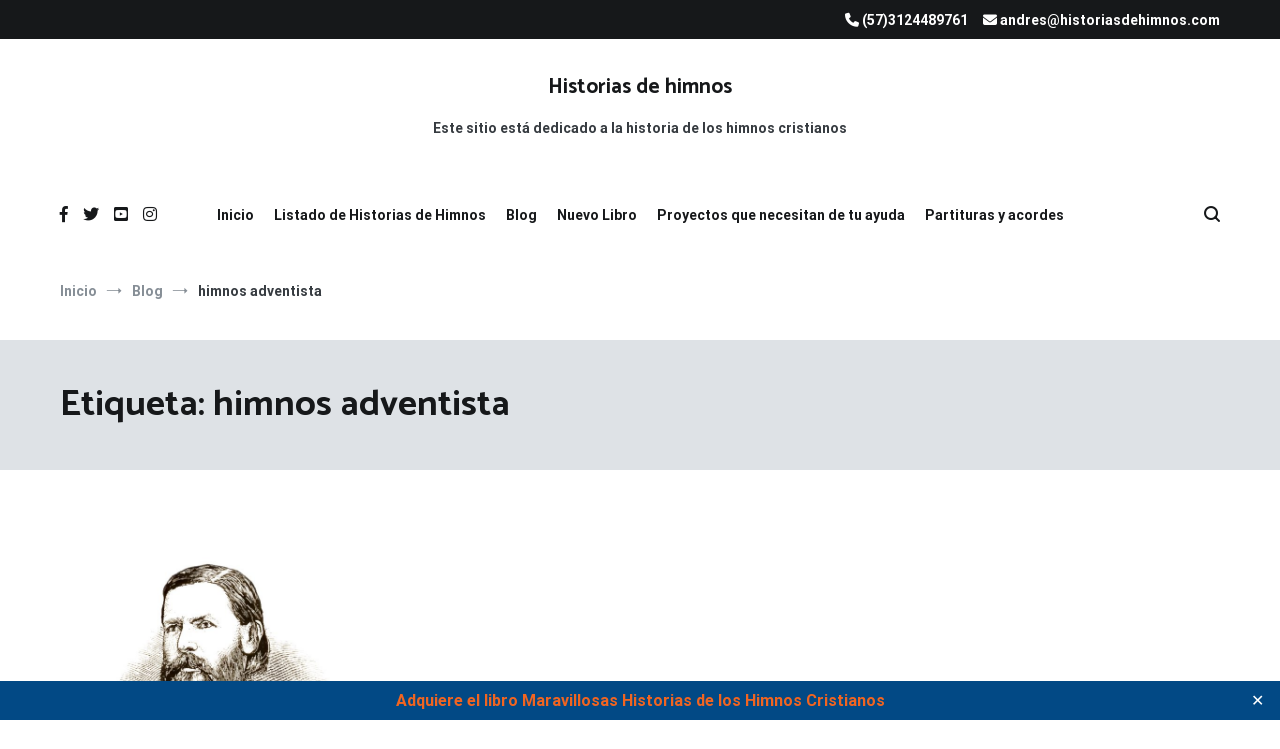

--- FILE ---
content_type: application/javascript; charset=utf-8
request_url: https://fundingchoicesmessages.google.com/f/AGSKWxV-RZak80BAxYPME5Uv9_cUJvRy0myrYfZH75zbdrBFw-4GO9YU3bzP4qrXUa2OA-Xjn0MxUb5q3t6tyNDUhXMxAlgd50EQyCW1GtZ5PKausfFxIegc3tHpp3d7dPZlj7lCI60i?fccs=W251bGwsbnVsbCxudWxsLG51bGwsbnVsbCxudWxsLFsxNzY5NTI0NjU3LDg3MzAwMDAwMF0sbnVsbCxudWxsLG51bGwsW251bGwsWzddXSwiaHR0cHM6Ly9oaXN0b3JpYXNkZWhpbW5vcy5jb20vdGFnL2hpbW5vcy1hZHZlbnRpc3RhLyIsbnVsbCxbWzgsImxSZktNME4xY1QwIl0sWzksImVuLVVTIl0sWzE5LCIyIl0sWzE3LCJbMF0iXSxbMjQsIiJdLFsyOSwiZmFsc2UiXV1d
body_size: -221
content:
if (typeof __googlefc.fcKernelManager.run === 'function') {"use strict";this.default_ContributorServingResponseClientJs=this.default_ContributorServingResponseClientJs||{};(function(_){var window=this;
try{
var RH=function(a){this.A=_.t(a)};_.u(RH,_.J);var SH=_.ed(RH);var TH=function(a,b,c){this.B=a;this.params=b;this.j=c;this.l=_.F(this.params,4);this.o=new _.dh(this.B.document,_.O(this.params,3),new _.Qg(_.Qk(this.j)))};TH.prototype.run=function(){if(_.P(this.params,10)){var a=this.o;var b=_.eh(a);b=_.Od(b,4);_.ih(a,b)}a=_.Rk(this.j)?_.be(_.Rk(this.j)):new _.de;_.ee(a,9);_.F(a,4)!==1&&_.G(a,4,this.l===2||this.l===3?1:2);_.Fg(this.params,5)&&(b=_.O(this.params,5),_.hg(a,6,b));return a};var UH=function(){};UH.prototype.run=function(a,b){var c,d;return _.v(function(e){c=SH(b);d=(new TH(a,c,_.A(c,_.Pk,2))).run();return e.return({ia:_.L(d)})})};_.Tk(8,new UH);
}catch(e){_._DumpException(e)}
}).call(this,this.default_ContributorServingResponseClientJs);
// Google Inc.

//# sourceURL=/_/mss/boq-content-ads-contributor/_/js/k=boq-content-ads-contributor.ContributorServingResponseClientJs.en_US.lRfKM0N1cT0.es5.O/d=1/exm=kernel_loader,loader_js_executable/ed=1/rs=AJlcJMwSx5xfh8YmCxYY1Uo-mP01FmTfFQ/m=web_iab_tcf_v2_signal_executable
__googlefc.fcKernelManager.run('\x5b\x5b\x5b8,\x22\x5bnull,\x5b\x5bnull,null,null,\\\x22https:\/\/fundingchoicesmessages.google.com\/f\/AGSKWxUbZ_Vh7vJNOFd5IHnuS6WErzxM2lXUl7QG5PswO_ssj4Jyd7DbbiuVD839CtMrI-aOQzlOJqFYD_jyJwyJ_FwKwtum84gj1SVBU9ppkWE3wqzzv-Ggx2s5GK3xnBLOVZzr8phF\\\x22\x5d,null,null,\x5bnull,null,null,\\\x22https:\/\/fundingchoicesmessages.google.com\/el\/AGSKWxVudI_7-b7rKcxOnZHcR3uHaUQhG2nwJoWwLkGKQGLwL7FEZTIlGXiqH0M252FQkLTJwfO3K9NE-U-MubQccj36OU9EQyxjewTQihaEzDK_BFZkd6i2ZSfZcLxbi-UWiAWMFUnG\\\x22\x5d,null,\x5bnull,\x5b7\x5d\x5d\x5d,\\\x22historiasdehimnos.com\\\x22,1,\\\x22en\\\x22,null,null,null,null,1\x5d\x22\x5d\x5d,\x5bnull,null,null,\x22https:\/\/fundingchoicesmessages.google.com\/f\/AGSKWxVyK7WZEDa7WVuGVtV7bBXA-Xngf9NYOSEjVDOQpZShUZRLaBeq5hZJgeVoX162rfyVE6qk3RseimiemTevrNR_hNptRM7CNdqfU5im8j4sZJ9_-C0_0neTgHGjgnsICX3E3iDq\x22\x5d\x5d');}

--- FILE ---
content_type: application/javascript; charset=utf-8
request_url: https://fundingchoicesmessages.google.com/f/AGSKWxWI3-eG3CYa_wUTnEKzd9kiLDxTMzm57GKAcXcsq1hj6WpoFF8eT4VYJL1hF_RbX63UpqUX6Okd9qBYWlu_UKB1nrMJEYkBHziWGblBp3BPDbUNgbmMtk5VrsquXo5CiWbgUJ4GY72kNSlmVLPfRBPe4pWmPkewCGZNVdj0yCMcdd9x2vi3L_qcXwA=/_/widget/ads.&adstype=/ad_gif_/coldseal_ad./fastclick160.
body_size: -1288
content:
window['f38566c3-28ed-489f-b870-a91d1c5b281e'] = true;